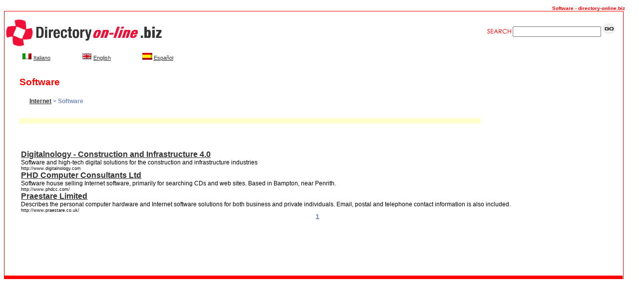

--- FILE ---
content_type: text/html
request_url: http://www.directory-online.biz/uk/Internet/Software/
body_size: 10414
content:
<!DOCTYPE HTML PUBLIC "-//W3C//DTD HTML 4.01 Transitional//EN" "http://www.w3.org/TR/html4/loose.dtd">

<html>

<head>

<title>Software - directory-online.biz</title>

<meta http-equiv="Content-Type" content="text/html; charset=iso-8859-1">

<meta name="cache-control" content="Public">



<meta name="distribution" content="Global">

<meta name="description" content="Software">

<meta name="keywords" content="Software - Directory online.biz">

<meta name="document-distribution" content="global">

<link href="../../_css/style.css" rel="stylesheet" type="text/css">





<!--  Directory online  -->

<body bgcolor="#FFFFFF">



<!--  Directory online Software -->

<div class="headline"><b>Software - directory-online.biz</b></div>

<!-- START BODY -->

<div id="contenitore" style="width: 98%; margin-right: auto; margin-left: auto; border: 1px solid red; float: left">

<div id="testa" style="width: 100%; margin-left: auto; margin-right: auto; display: inline; float: left;">

<div id="logo" style="float: left">

	<a href="../../index.html">

		<img src="../../_images/t_004_ids_02.gif" width="363" height="83" border="0" alt="Software - directory-online.biz" />

	</a>

</div>

<div id="cerca" style="float: right; padding-top: 20px; padding-right: 15px">

	<form action="../../search.html">

		<input name="l" type="hidden" value="it" />

		<img src="../../_images/search.gif" alt="search">

		<input style="margin-bottom: 5px" type="text" name="lookfor" value="" />

		<input type="image" src="../../_images/go.gif" alt="go">

	</form>

</div>

</div>



<div id="contlang">

<div id="lingue3">

<ul>

	<li> <a href="http://www.directory-online.biz/"><img src="http://www.directory-online.biz/es/_images/flag_it.gif" border="0" alt="Italiano"></a>

		 <a href="http://www.directory-online.biz/">Italiano</a>

	</li>



    <li><a href="http://www.directory-online.biz/uk/"><img src="http://www.directory-online.biz/es/_images/flag_uk.gif" border="0" alt="English"></a>

    	<a href="http://www.directory-online.biz/uk/">English</a>

    </li>



	<li><a href="http://www.directory-online.biz/es/"><img src="http://www.directory-online.biz/es/_images/flag_sp.gif" border="0" alt="Espa&ntilde;ol"></a>

		<a href="http://www.directory-online.biz/es/">Espa&ntilde;ol</a>

	</li>

	</ul>

</div>

</div><!--Chiude ContentLingua-->



<h1>Software</h1>



<!-- SUMMARY BOX -->

<div style="display:none;">

  <div style='margin: 1%;'>

    <b class="xtop"><b class="xb1">&nbsp;</b><b class="xb2">&nbsp;</b><b class="xb3">&nbsp;</b><b class="xb4">&nbsp;</b></b>

      <div class="xboxcontent">

        <dl>

          <dt class="titolo_cat">Software</dt>

          <dd class="testo_int"><!-- {CATEGORY_SUMMARY} --></dd>

        </dl>

      </div>

      <b class="xbottom"><b class="xb4">&nbsp;</b><b class="xb3">&nbsp;</b><b class="xb2">&nbsp;</b><b class="xb1">&nbsp;</b></b>

  </div>

</div>

<!-- END SUMMARY BOX -->

<div id="contenitore_menusx">

	<h2> <a href='http://www.directory-online.biz/uk/Internet/'>Internet</a> &gt; Software </h2> <br />

	

</div> <!--Chiude Contenitore_menusx //-->



<table width="97%"  border="0" cellpadding="0" cellspacing="0" style="clear:left; margin-left:30px; margin-bottom:15px;">



	<tr>

		<td width="83" bgcolor="#FFFFCC">

				</td>

		<td colspan="2" valign="top" bgcolor="#FFFFCC">

		<!-- <dl>

			<dt class="sottolineato"><a href="" target="_blank"><strong></strong></a></dt>

			<dd class="testo"></dd>

			<dd class="url"></dd>

		</dl>-->

		</td>

		<td width="203"><!--DWLayoutEmptyCell-->&nbsp;</td>

		<td width="74"></td>

	</tr>

	<tr>

		<td height="0" colspan="2"></td>

		<td width="494"></td>

		<td></td>



		<td></td>

	</tr>



	<tr>

		<td height="19"></td>

  		<td colspan="2" valign="top"></td>

  		<td><img src="../../_images/spacer.gif" width="200" height="1" alt="Software" /></td>

  		<td></td>

  	</tr>



</table>



<!--END BLOCK_COOLS_1-->

<table style="padding-left: 20px" width="100%" border="0" align="center"  cellpadding="0" cellspacing="0">

	<tr>

		<td height="19" colspan="3" valign="top"><img src="../../_images/spacer.gif" width="670" height="1" alt="Software" /></td>

		<td>&nbsp;</td>

		<td>&nbsp;</td>

	</tr>

	<tr>

		<td colspan="2" rowspan="2" valign="top">

	&nbsp;

		</td>

		<td height="36" valign="top">

			
<dl>
	<dt class="sottolineato"><a href="http://www.digitalnology.com" target="_blank"><b>Digitalnology - Construction and Infrastructure 4.0</b></a></dt>



	<dd class="testo">Software and high-tech digital solutions for the construction and infrastructure industries</dd>

	<dd class="url">http://www.digitalnology.com</dd>	<dt class="sottolineato"><a href="http://www.phdcc.com/" target="_blank"><b>PHD Computer Consultants Ltd</b></a></dt>



	<dd class="testo">Software house selling Internet software, primarily for searching CDs and web sites.  Based in Bampton, near Penrith.</dd>

	<dd class="url">http://www.phdcc.com/</dd>	<dt class="sottolineato"><a href="http://www.praestare.co.uk/" target="_blank"><b>Praestare Limited</b></a></dt>



	<dd class="testo">Describes the personal computer hardware and Internet software solutions for both business and private individuals. Email, postal and telephone contact information is also included.</dd>

	<dd class="url">http://www.praestare.co.uk/</dd> </dl> 


			<!-- END BLOCK_COOLS_2 -->

		</td>

	</tr>

	<tr>

  		<td height="106" valign="top">

			<div align="center" style="color:#728AC2; font-size:14px; font-weight:bolder">

				
<b>1</b>


			</div>

		</td>

	</tr>

</table>





<table id="piede" style="margin-top: 20px; width: 100%; background-color: red; text-align: center; color: white; clear: both">

	<tr>

		<td>

			<div align="center">

			<font size="2" face="Verdana, Arial, Helvetica, sans-serif">

			<!--   <a style="color: #FFF; font: 11px Verdana" href="http://www.directory-online.biz/uk/Internet/Advertising">Advertising</a>

   <a style="color: #FFF; font: 11px Verdana" href="http://www.directory-online.biz/uk/Internet/Applications">Applications</a>

   <a style="color: #FFF; font: 11px Verdana" href="http://www.directory-online.biz/uk/Internet/Bank-account">Bank account</a>

   <a style="color: #FFF; font: 11px Verdana" href="http://www.directory-online.biz/uk/Internet/Banking">Banking</a>

   <a style="color: #FFF; font: 11px Verdana" href="http://www.directory-online.biz/uk/Internet/Betting">Betting</a>

   <a style="color: #FFF; font: 11px Verdana" href="http://www.directory-online.biz/uk/Internet/Broadband">Broadband</a>

   <a style="color: #FFF; font: 11px Verdana" href="http://www.directory-online.biz/uk/Internet/Business">Business</a>

   <a style="color: #FFF; font: 11px Verdana" href="http://www.directory-online.biz/uk/Internet/Cable-internet">Cable internet</a>

   <a style="color: #FFF; font: 11px Verdana" href="http://www.directory-online.biz/uk/Internet/Computer-and-internet">Computer and internet</a>

   <a style="color: #FFF; font: 11px Verdana" href="http://www.directory-online.biz/uk/Internet/Connection">Connection</a>

   <a style="color: #FFF; font: 11px Verdana" href="http://www.directory-online.biz/uk/Internet/Dating">Dating</a>

   <a style="color: #FFF; font: 11px Verdana" href="http://www.directory-online.biz/uk/Internet/Free-internet">Free-internet</a>

   <a style="color: #FFF; font: 11px Verdana" href="http://www.directory-online.biz/uk/Internet/Games">Games</a>

   <a style="color: #FFF; font: 11px Verdana" href="http://www.directory-online.biz/uk/Internet/High-speed">High speed</a>

   <a style="color: #FFF; font: 11px Verdana" href="http://www.directory-online.biz/uk/Internet/Home-business">Home business</a>

   <a style="color: #FFF; font: 11px Verdana" href="http://www.directory-online.biz/uk/Internet/Hosting">Hosting</a>

   <a style="color: #FFF; font: 11px Verdana" href="http://www.directory-online.biz/uk/Internet/Internet-fax">Internet fax</a>

   <a style="color: #FFF; font: 11px Verdana" href="http://www.directory-online.biz/uk/Internet/Internet-phone">Internet phone</a>

   <a style="color: #FFF; font: 11px Verdana" href="http://www.directory-online.biz/uk/Internet/Internet-radio">Internet radio</a>

   <a style="color: #FFF; font: 11px Verdana" href="http://www.directory-online.biz/uk/Internet/Isp">Isp</a>

   <a style="color: #FFF; font: 11px Verdana" href="http://www.directory-online.biz/uk/Internet/Jobs">Jobs</a>

   <a style="color: #FFF; font: 11px Verdana" href="http://www.directory-online.biz/uk/Internet/Marketing">Marketing</a>

   <a style="color: #FFF; font: 11px Verdana" href="http://www.directory-online.biz/uk/Internet/Mobile-internet">Mobile internet</a>

   <a style="color: #FFF; font: 11px Verdana" href="http://www.directory-online.biz/uk/Internet/Money">Money</a>

   <a style="color: #FFF; font: 11px Verdana" href="http://www.directory-online.biz/uk/Internet/Movie-download">Movie download</a>

   <a style="color: #FFF; font: 11px Verdana" href="http://www.directory-online.biz/uk/Internet/Promotion">Promotion</a>

   <a style="color: #FFF; font: 11px Verdana" href="http://www.directory-online.biz/uk/Internet/Provider">Provider</a>

   <a style="color: #FFF; font: 11px Verdana" href="http://www.directory-online.biz/uk/Internet/Satellite">Satellite</a>

   <a style="color: #FFF; font: 11px Verdana" href="http://www.directory-online.biz/uk/Internet/Search-engines">Search engines</a>

   <a style="color: #FFF; font: 11px Verdana" href="http://www.directory-online.biz/uk/Internet/Security">Security</a>

   <a style="color: #FFF; font: 11px Verdana" href="http://www.directory-online.biz/uk/Internet/Services">Services</a>

   <a style="color: #FFF; font: 11px Verdana" href="http://www.directory-online.biz/uk/Internet/Shopping">Shopping</a>

   <a style="color: #FFF; font: 11px Verdana" href="http://www.directory-online.biz/uk/Internet/Software">Software</a>

   <a style="color: #FFF; font: 11px Verdana" href="http://www.directory-online.biz/uk/Internet/Tv">Tv</a>

   <a style="color: #FFF; font: 11px Verdana" href="http://www.directory-online.biz/uk/Internet/Wireless">Wireless</a>

  -->

			</font></div>

		</td>

	</tr>

</table>





</div>

<script src="http://www.google-analytics.com/urchin.js" type="text/javascript">

</script>

<script type="text/javascript">

_uacct = "UA-2720587-1";

urchinTracker();

</script>

</body>

</html>
